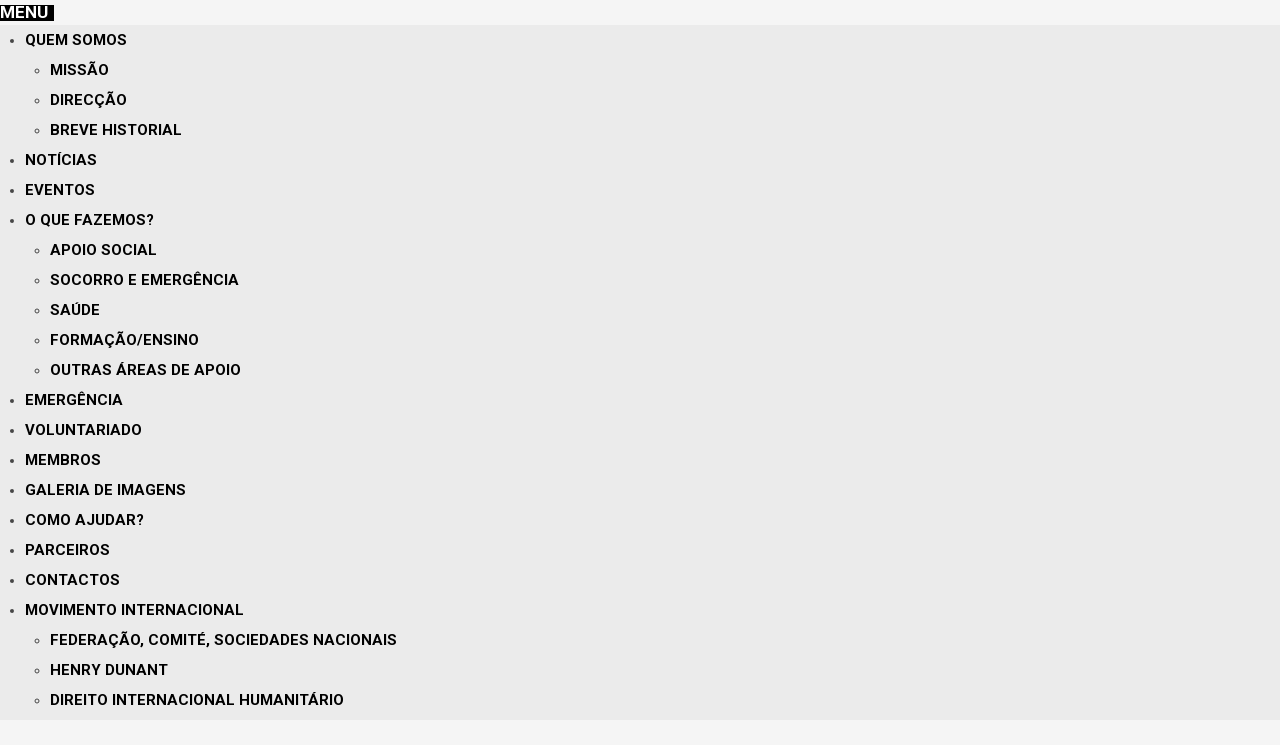

--- FILE ---
content_type: text/html; charset=utf-8
request_url: https://espinho.cruzvermelha.pt/o-que-fazemos-espinho/apoio-social-espinho.html
body_size: 8912
content:
<!DOCTYPE html>
<html prefix="og: http://ogp.me/ns#" lang="pt-pt" dir="ltr">
                                                                                                                                                                                                                                                                                                                                                                                                                                                                                                                                                                                                                                                                                                                                                                                                                                                                                                                                                                                                                                                                <!-- powered by http://www.jms2win.com jms multisite for joomla -->
<head>
	<meta name="viewport" content="width=device-width, initial-scale=1.0" />
	<script src="https://code.jquery.com/jquery-1.12.4.min.js" integrity="sha256-ZosEbRLbNQzLpnKIkEdrPv7lOy9C27hHQ+Xp8a4MxAQ=" crossorigin="anonymous"></script>
	<meta charset="utf-8" />
	<base href="https://espinho.cruzvermelha.pt/o-que-fazemos-espinho/apoio-social-espinho.html" />
	<meta name="keywords" content="Cruz Vermelha Portuguesa, Portuguese Red Cross, site das delegações portuguesas da Cruz Vermelha, CVP" />
	<meta name="rights" content="Cruz Vermelha Portuguesa" />
	<meta name="robots" content="max-image-preview:large" />
	<meta name="author" content="Luis Paiva" />
	<meta property="og:url" content="https://espinho.cruzvermelha.pt/o-que-fazemos-espinho/apoio-social-espinho.html" />
	<meta property="og:type" content="article" />
	<meta property="og:title" content="Espinho - Apoio Social" />
	<meta property="og:description" content="Têxtil e Lúdico: Com este serviço pretende colmatar-se as necessidades de vestuário, calçado, fraldas, entre outros artigos necessários à manutenção da dignidade e qualidade de vida básica à vivência de qualquer cidadão. Este serviço é prestado em horário afixado e requer marcação prévia, tendo o ut..." />
	<meta name="twitter:card" content="summary" />
	<meta name="twitter:title" content="Espinho - Apoio Social" />
	<meta name="twitter:description" content="Têxtil e Lúdico: Com este serviço pretende colmatar-se as necessidades de vestuário, calçado, fraldas, entre outros artigos necessários à manutenção da dignidade e qualidade de vida básica à vivência..." />
	<meta name="viewport" content="width=device-width, initial-scale=1.0" />
	<meta name="description" content="Têxtil e Lúdico: Com este serviço pretende colmatar-se as necessidades de vestuário, calçado, fraldas, entre outros artigos necessários à manutenção d..." />
	<meta name="generator" content="Joomla! - Open Source Content Management" />
	<title>Cruz Vermelha Portuguesa - Delegação Espinho</title>
	<link href="/o-que-fazemos-espinho/apoio-social-espinho.html" rel="canonical" />
	<link href="/templates/cv_estruturas/favicon.ico" rel="shortcut icon" type="image/vnd.microsoft.icon" />
	<link href="https://cdnjs.cloudflare.com/ajax/libs/magnific-popup.js/1.1.0/magnific-popup.min.css" rel="stylesheet" />
	<link href="/plugins/system/jce/css/content.css?badb4208be409b1335b815dde676300e" rel="stylesheet" />
	<link href="/plugins/system/maximenuckmobile/themes/default/maximenuckmobile.css" rel="stylesheet" />
	<link href="https://fonts.googleapis.com/css?family=Roboto:100,300,400,500,700,900" rel="stylesheet" />
	<link href="https://maxcdn.bootstrapcdn.com/font-awesome/4.7.0/css/font-awesome.min.css" rel="stylesheet" />
	<link href="https://espinho.cruzvermelha.pt/templates/comuns/comuns.css" rel="stylesheet" />
	<link href="https://espinho.cruzvermelha.pt/templates/cv_home/css/template.css" rel="stylesheet" />
	<link href="https://espinho.cruzvermelha.pt/templates/cv_desdobramento/css/template.css" rel="stylesheet" />
	<link href="/templates/cv_estruturas/css/template.css" rel="stylesheet" />
	<link href="https://espinho.cruzvermelha.pt/templates/comuns/slick-theme.css" rel="stylesheet" />
	<link href="https://espinho.cruzvermelha.pt/templates/comuns/slick.css" rel="stylesheet" />
	<link href="/modules/mod_reslider/assets/css/flexslider.css" rel="stylesheet" />
	<link href="/modules/mod_za_canvas_menu/css/za-icon-awesome.css" rel="stylesheet" />
	<link href="/plugins/system/gdpr/assets/css/cookieconsent.min.css" rel="stylesheet" />
	<style>

                        /* K2 - Magnific Popup Overrides */
                        .mfp-iframe-holder {padding:10px;}
                        .mfp-iframe-holder .mfp-content {max-width:100%;width:100%;height:100%;}
                        .mfp-iframe-scaler iframe {background:#fff;padding:10px;box-sizing:border-box;box-shadow:none;}
                    .mobilebarmaximenuck { display: none; }
	@media only screen and (max-width:1199px){
    #maximenuck97 { display: none !important; }
    .mobilebarmaximenuck { display: block; }
	.hidemenumobileck {display: none !important;}
     }div.cc-window.cc-floating{max-width:24em}@media(max-width: 639px){div.cc-window.cc-floating:not(.cc-center){max-width: none}}div.cc-window, span.cc-cookie-settings-toggler{font-size:16px}div.cc-revoke{font-size:16px}div.cc-settings-label,span.cc-cookie-settings-toggle{font-size:14px}div.cc-window.cc-banner{padding:1em 1.8em}div.cc-window.cc-floating{padding:2em 1.8em}input.cc-cookie-checkbox+span:before, input.cc-cookie-checkbox+span:after{border-radius:1px}div.cc-center,div.cc-floating,div.cc-checkbox-container,div.gdpr-fancybox-container div.fancybox-content,ul.cc-cookie-category-list li,fieldset.cc-service-list-title legend{border-radius:0px}div.cc-window a.cc-btn{border-radius:0px}
	</style>
	<script src="/media/jui/js/jquery.min.js?8222acd26c372077992600031b94201b"></script>
	<script src="/media/jui/js/jquery-noconflict.js?8222acd26c372077992600031b94201b"></script>
	<script src="/media/jui/js/jquery-migrate.min.js?8222acd26c372077992600031b94201b"></script>
	<script src="https://cdnjs.cloudflare.com/ajax/libs/magnific-popup.js/1.1.0/jquery.magnific-popup.min.js"></script>
	<script src="/media/k2/assets/js/k2.frontend.js?v=2.11.20230505&sitepath=/"></script>
	<script src="/media/jui/js/bootstrap.min.js?8222acd26c372077992600031b94201b"></script>
	<script src="/media/regularlabs/js/jquery.cookie.min.js?v=18.4.20728"></script>
	<script src="/plugins/system/maximenuckmobile/assets/maximenuckmobile.js"></script>
	<!--[if lt IE 9]><script src="/media/jui/js/html5.js?8222acd26c372077992600031b94201b"></script><![endif]-->
	<script src="/templates/comuns/jquery.matchHeight.js"></script>
	<script src="/templates/comuns/slick.min.js"></script>
	<script src="/modules/mod_reslider/assets/js/jquery.flexslider-min.js"></script>
	<!--[if lt IE 9]><script src="/media/system/js/html5fallback.js?8222acd26c372077992600031b94201b"></script><![endif]-->
	<script src="/modules/mod_za_canvas_menu/js/classie.js"></script>
	<script src="/plugins/system/gdpr/assets/js/cookieconsent.min.js" defer></script>
	<script src="/plugins/system/gdpr/assets/js/init.js" defer></script>
	<script type="application/ld+json">

                {
                    "@context": "https://schema.org",
                    "@type": "Article",
                    "mainEntityOfPage": {
                        "@type": "WebPage",
                        "@id": "https://espinho.cruzvermelha.pt/o-que-fazemos-espinho/apoio-social-espinho.html"
                    },
                    "url": "https://espinho.cruzvermelha.pt/o-que-fazemos-espinho/apoio-social-espinho.html",
                    "headline": "Espinho - Apoio Social",
                    "datePublished": "2018-08-07 16:35:05",
                    "dateModified": "2018-08-13 15:44:32",
                    "author": {
                        "@type": "Person",
                        "name": "Luis Paiva",
                        "url": "https://espinho.cruzvermelha.pt/vale/itemlist/user/137-luis-paiva.html"
                    },
                    "publisher": {
                        "@type": "Organization",
                        "name": "Espinho",
                        "url": "https://espinho.cruzvermelha.pt/",
                        "logo": {
                            "@type": "ImageObject",
                            "name": "Espinho",
                            "width": "",
                            "height": "",
                            "url": "https://espinho.cruzvermelha.pt/"
                        }
                    },
                    "articleSection": "https://espinho.cruzvermelha.pt/vale/itemlist/category/461-espinho.html",
                    "keywords": "Cruz Vermelha Portuguesa, Portuguese Red Cross, site das delegações portuguesas da Cruz Vermelha, CVP",
                    "description": "Têxtil e Lúdico: Com este serviço pretende colmatar-se as necessidades de vestuário, calçado, fraldas, entre outros artigos necessários à manutenção da dignidade e qualidade de vida básica à vivência de qualquer cidadão. Este serviço é prestado em horário afixado e requer marcação prévia, tendo o utente que apresentar um documento de encaminhamento preenchido pela Rede Social de Espinho, mencionando as suas carências. Este serviço está dependente da boa vontade e generosidade da comunidade, que doa os seus bens para poderem ser utilizados por quem mais necessita. Serviço de Mobiliário: este serviço refere-se ao levantamento de móveis doados e posterior entrega dos mesmos a famílias carenciadas. É feito um levantamento das necessidades dos utentes, por parte da Delegação, trabalhando em coordenação com a Rede Social de Espinho, para o encaminhamento dos bens, às famílias em lista de espera. Livrolândia: este serviço tem duas vertentes - o empréstimo de livros e a doação de livros. O serviço de empréstimo de livros pode ser usufruído pelos Membros, Utentes, Voluntários e todos os demais indivíduos. Consiste num serviço gratuito, requer o registo de utilizador e está disponível no horário afixado. No que diz respeito ao serviço de doação de livros, este visa exclusivamente a doação de manuais escolares a famílias sinalizadas e reencaminhadas pela Rede Social de Espinho e está disponível no horário afixado. Transporte: este serviço é prestado aos Membros da Delegação de Espinho, mediante marcação prévia, disponibilidade da viatura da Delegação e pela ordem de marcação. Psicossocial ao domicílio: A Delegação de Espinho dispõe de um serviço de apoio domiciliário, inespecífico, dirigido principalmente a idosos, e que pretende colmatar carências que esta população mais vulnerável possa ter, assim como diminuir a taxa de isolamento. Podendo ser realizado por voluntários de diferentes áreas (psicólogo, assistente social, enfermeiro, calista, fisioterapeuta), mediante a necessidade de cada caso.",
                    "articleBody": "Têxtil e Lúdico: Com este serviço pretende colmatar-se as necessidades de vestuário, calçado, fraldas, entre outros artigos necessários à manutenção da dignidade e qualidade de vida básica à vivência de qualquer cidadão. Este serviço é prestado em horário afixado e requer marcação prévia, tendo o utente que apresentar um documento de encaminhamento preenchido pela Rede Social de Espinho, mencionando as suas carências. Este serviço está dependente da boa vontade e generosidade da comunidade, que doa os seus bens para poderem ser utilizados por quem mais necessita. Serviço de Mobiliário: este serviço refere-se ao levantamento de móveis doados e posterior entrega dos mesmos a famílias carenciadas. É feito um levantamento das necessidades dos utentes, por parte da Delegação, trabalhando em coordenação com a Rede Social de Espinho, para o encaminhamento dos bens, às famílias em lista de espera. Livrolândia: este serviço tem duas vertentes - o empréstimo de livros e a doação de livros. O serviço de empréstimo de livros pode ser usufruído pelos Membros, Utentes, Voluntários e todos os demais indivíduos. Consiste num serviço gratuito, requer o registo de utilizador e está disponível no horário afixado. No que diz respeito ao serviço de doação de livros, este visa exclusivamente a doação de manuais escolares a famílias sinalizadas e reencaminhadas pela Rede Social de Espinho e está disponível no horário afixado. Transporte: este serviço é prestado aos Membros da Delegação de Espinho, mediante marcação prévia, disponibilidade da viatura da Delegação e pela ordem de marcação. Psicossocial ao domicílio: A Delegação de Espinho dispõe de um serviço de apoio domiciliário, inespecífico, dirigido principalmente a idosos, e que pretende colmatar carências que esta população mais vulnerável possa ter, assim como diminuir a taxa de isolamento. Podendo ser realizado por voluntários de diferentes áreas (psicólogo, assistente social, enfermeiro, calista, fisioterapeuta), mediante a necessidade de cada caso."
                }
                
	</script>
	<script>
jQuery(document).ready(function($){
                    $('#maximenuck97').MobileMaxiMenu({usemodules : 0,container : 'menucontainer',showdesc : 0,showlogo : 1,useimages : 0,menuid : 'maximenuck97',showmobilemenutext : 'default',mobilemenutext : 'PLG_MAXIMENUCK_MENU',mobilebackbuttontext : 'MOD_MAXIMENUCK_MOBILEBACKBUTTON',displaytype : 'accordion',menubarbuttoncontent : '',topbarbuttoncontent : '',uriroot : '',displayeffect : 'normal',menuwidth : '300',openedonactiveitem : '1'});});jQuery.noConflict();var gdprConfigurationOptions = { complianceType: 'opt-in',
																			  cookieConsentLifetime: 365,
																			  cookieConsentSamesitePolicy: '',
																			  cookieConsentSecure: 0,
																			  disableFirstReload: 0,
																	  		  blockJoomlaSessionCookie: 0,
																			  blockExternalCookiesDomains: 0,
																			  externalAdvancedBlockingModeCustomAttribute: '',
																			  allowedCookies: '',
																			  blockCookieDefine: 1,
																			  autoAcceptOnNextPage: 0,
																			  revokable: 1,
																			  lawByCountry: 0,
																			  checkboxLawByCountry: 0,
																			  blockPrivacyPolicy: 0,
																			  cacheGeolocationCountry: 1,
																			  countryAcceptReloadTimeout: 1000,
																			  usaCCPARegions: null,
																			  dismissOnScroll: 0,
																			  dismissOnTimeout: 0,
																			  containerSelector: 'body',
																			  hideOnMobileDevices: 0,
																			  autoFloatingOnMobile: 0,
																			  autoFloatingOnMobileThreshold: 1024,
																			  autoRedirectOnDecline: 0,
																			  autoRedirectOnDeclineLink: '',
																			  showReloadMsg: 0,
																			  showReloadMsgText: 'Applying preferences and reloading the page...',
																			  defaultClosedToolbar: 0,
																			  toolbarLayout: 'basic',
																			  toolbarTheme: 'block',
																			  toolbarButtonsTheme: 'decline_first',
																			  revocableToolbarTheme: 'basic',
																			  toolbarPosition: 'bottom',
																			  toolbarCenterTheme: 'compact',
																			  revokePosition: 'revoke-top',
																			  toolbarPositionmentType: 1,
																			  positionCenterSimpleBackdrop: 0,
																			  positionCenterBlurEffect: 1,
																			  preventPageScrolling: 0,
																			  popupEffect: 'fade',
																			  popupBackground: '#000000',
																			  popupText: '#ffffff',
																			  popupLink: '#ffffff',
																			  buttonBackground: '#ffffff',
																			  buttonBorder: '#ffffff',
																			  buttonText: '#000000',
																			  highlightOpacity: '100',
																			  highlightBackground: '#333333',
																			  highlightBorder: '#ffffff',
																			  highlightText: '#ffffff',
																			  highlightDismissBackground: '#333333',
																		  	  highlightDismissBorder: '#ffffff',
																		 	  highlightDismissText: '#ffffff',
																			  hideRevokableButton: 0,
																			  hideRevokableButtonOnscroll: 0,
																			  customRevokableButton: 0,
																			  customRevokableButtonAction: 0,
																			  headerText: 'Este site utiliza cookies!',
																			  messageText: 'Este site utiliza cookies para uma melhor experiência de navegação.',
																			  denyMessageEnabled: 0, 
																			  denyMessage: 'You have declined cookies, to ensure the best experience on this website please consent the cookie usage.',
																			  placeholderBlockedResources: 0, 
																			  placeholderBlockedResourcesAction: '',
																	  		  placeholderBlockedResourcesText: 'You must accept cookies and reload the page to view this content',
																			  placeholderIndividualBlockedResourcesText: 'You must accept cookies from {domain} and reload the page to view this content',
																			  placeholderIndividualBlockedResourcesAction: 0,
																			  placeholderOnpageUnlock: 0,
																			  scriptsOnpageUnlock: 0,
																			  dismissText: 'OK',
																			  allowText: 'Aceitar cookies',
																			  denyText: 'Declinar',
																			  cookiePolicyLinkText: 'Termos & Condições',
																			  cookiePolicyLink: 'index.php?option=com_k2&view=item&layout=item&id=3484',
																			  cookiePolicyRevocableTabText: 'Política de privacidade',
																			  privacyPolicyLinkText: 'Política de privacidade',
																			  privacyPolicyLink: 'https://www.cruzvermelha.pt/index.php?option=com_k2&view=item&layout=item&id=6098',
																			  enableGdprBulkConsent: 0,
																			  enableCustomScriptExecGeneric: 0,
																			  customScriptExecGeneric: '',
																			  categoriesCheckboxTemplate: 'cc-checkboxes-light',
																			  toggleCookieSettings: 0,
																	  		  toggleCookieSettingsText: '<span class="cc-cookie-settings-toggle">Settings <span class="cc-cookie-settings-toggler">&#x25EE;</span></span>',
																			  toggleCookieSettingsButtonBackground: '#333333',
																			  toggleCookieSettingsButtonBorder: '#FFFFFF',
																			  toggleCookieSettingsButtonText: '#FFFFFF',
																			  showLinks: 1,
																			  blankLinks: '_self',
																			  autoOpenPrivacyPolicy: 0,
																			  openAlwaysDeclined: 1,
																			  cookieSettingsLabel: 'Cookie settings:',
															  				  cookieSettingsDesc: 'Choose which kind of cookies you want to disable by clicking on the checkboxes. Click on a category name for more informations about used cookies.',
																			  cookieCategory1Enable: 0,
																			  cookieCategory1Name: 'Necessary',
																			  cookieCategory1Locked: 0,
																			  cookieCategory2Enable: 0,
																			  cookieCategory2Name: 'Preferences',
																			  cookieCategory2Locked: 0,
																			  cookieCategory3Enable: 0,
																			  cookieCategory3Name: 'Statistics',
																			  cookieCategory3Locked: 0,
																			  cookieCategory4Enable: 0,
																			  cookieCategory4Name: 'Marketing',
																			  cookieCategory4Locked: 0,
																			  cookieCategoriesDescriptions: {},
																			  alwaysReloadAfterCategoriesChange: 0,
																			  preserveLockedCategories: 0,
																			  reloadOnfirstDeclineall: 0,
																			  trackExistingCheckboxSelectors: '',
															  		  		  trackExistingCheckboxConsentLogsFormfields: 'name,email,subject,message',
																			  allowallShowbutton: 0,
																			  allowallText: 'Allow all cookies',
																			  allowallButtonBackground: '#FFFFFF',
																			  allowallButtonBorder: '#FFFFFF',
																			  allowallButtonText: '#000000',
																			  allowallButtonTimingAjax: 'fast',
																			  includeAcceptButton: 0,
																			  trackConsentDate: 0,
																			  optoutIndividualResources: 0,
																			  blockIndividualResourcesServerside: 0,
																			  allowallIndividualResources: 1,
																			  blockLocalStorage: 0,
																			  blockSessionStorage: 0,
																			  externalAdvancedBlockingModeTags: 'iframe,script,img,source,link',
																			  enableCustomScriptExecCategory1: 0,
																			  customScriptExecCategory1: '',
																			  enableCustomScriptExecCategory2: 0,
																			  customScriptExecCategory2: '',
																			  enableCustomScriptExecCategory3: 0,
																			  customScriptExecCategory3: '',
																			  enableCustomScriptExecCategory4: 0,
																			  customScriptExecCategory4: '',
																			  debugMode: 0
																		};var gdpr_ajax_livesite='https://espinho.cruzvermelha.pt/';var gdpr_enable_log_cookie_consent=1;
	</script>

	<!-- Google Tag Manager -->
<script>
  (function (w, d, s, l, i) {
    w[l] = w[l] || [];
    w[l].push({ "gtm.start": new Date().getTime(), event: "gtm.js" });
    var f = d.getElementsByTagName(s)[0],
      j = d.createElement(s),
      dl = l != "dataLayer" ? "&l=" + l : "";
    j.async = true;
    j.src = "https://www.googletagmanager.com/gtm.js?id=" + i + dl;
    f.parentNode.insertBefore(j, f);
  })(window, document, "script", "dataLayer", "GTM-PL9VWMB");
</script>
<!-- End Google Tag Manager -->

<!-- Matomo -->
<script>
  var _paq = window._paq = window._paq || [];
  /* tracker methods like "setCustomDimension" should be called before "trackPageView" */
  _paq.push(['trackPageView']);
  _paq.push(['enableLinkTracking']);
  (function() {
    var u="//stats2.webview.pt/";
    _paq.push(['setTrackerUrl', u+'matomo.php']);
    _paq.push(['setSiteId', '84']);
    var d=document, g=d.createElement('script'), s=d.getElementsByTagName('script')[0];
    g.async=true; g.src=u+'matomo.js'; s.parentNode.insertBefore(g,s);
  })();
</script>
<!-- End Matomo Code -->

</head>
<body class="site com_k2 view-item layout-item no-task itemid-2958">
    
    <noscript><iframe src="https://www.googletagmanager.com/ns.html?id=GTM-PL9VWMB" height="0" width="0" style="display: none; visibility: hidden"></iframe></noscript>


	<div id="menu_estruturas">
		 
	<div id="za-canvas-menu" class="za-canvas-menu" >		

 
<a class= "zai zai-menu"  id="za-open-button"><span>Menu</span>&nbsp;&nbsp;</a> 
	
			<div class="za-menu-wrap za-menu-left" id="za-menu-wrap"  >
			
			
			
			
			<a  class="zai zai-cancel" id="za-close-button"></a>
	
	
	<!--  Style bubble -->		
	<!--  Style bubble end-->	
<!--  Style elastic -->
 	
			<!--  Style elastic end-->	
			<div class="zacan-scrolling">
				<div id="zacan-menu" class="zacan-menu">
				
					<ul class="za-icon-list"


							> 
			<li class="item-2950 za-drop-down parent"><a class="" href="#">Quem Somos<i class="zai-down-open" data-toggle="zadropdown"></i></a><ul class="zacan-submenu"><li class="item-2951"><a class="" href="/quem-somos-espinho/missão-espinho.html">Missão</a></li><li class="item-2953"><a class="" href="/quem-somos-espinho/direcção-espinho.html">Direcção</a></li><li class="item-2954"><a class="" href="/quem-somos-espinho/breve-historial-espinho.html">Breve historial </a></li></ul></li><li class="item-2955"><a class="" href="/notícias-espinho.html">Notícias</a></li><li class="item-2956"><a class="" href="/eventos-espinho.html">Eventos</a></li><li class="item-2957 active za-drop-down parent"><a class="" href="#">O que fazemos?<i class="zai-down-open" data-toggle="zadropdown"></i></a><ul class="zacan-submenu"><li class="item-2958 current active"><a class="" href="/o-que-fazemos-espinho/apoio-social-espinho.html">Apoio Social </a></li><li class="item-2959"><a class="" href="/o-que-fazemos-espinho/socorro-e-emergência-espinho.html">Socorro e Emergência</a></li><li class="item-2960"><a class="" href="/o-que-fazemos-espinho/saúde-espinho.html">Saúde</a></li><li class="item-2961"><a class="" href="/o-que-fazemos-espinho/formação-espinho.html">Formação/Ensino</a></li><li class="item-2962"><a class="" href="/o-que-fazemos-espinho/outras-áreas-de-apoio-espinho.html">Outras áreas de apoio</a></li></ul></li><li class="item-2963"><a class="" href="/emergência-espinho.html">Emergência</a></li><li class="item-2964"><a class="" href="/voluntariado-espinho.html">Voluntariado</a></li><li class="item-2965"><a class="" href="/membro-espinho.html">Membros</a></li><li class="item-2966"><a class="" href="/galeria-de-imagens-espinho.html">Galeria de imagens</a></li><li class="item-2967"><a class="" href="/como-ajudar-espinho.html">Como Ajudar?</a></li><li class="item-2968"><a class="" href="/parceiros-espinho.html">Parceiros</a></li><li class="item-2969"><a class="" href="/contactos-espinho.html">Contactos</a></li><li class="item-2970 za-drop-down parent"><a class="" href="#">Movimento Internacional<i class="zai-down-open" data-toggle="zadropdown"></i></a><ul class="zacan-submenu"><li class="item-2971"><a class="" href="https://www.cruzvermelha.pt/movimento-internacional/federação,-comité-e-sociedades.html">Federação, Comité, Sociedades Nacionais </a></li><li class="item-2972"><a class="" href="https://www.cruzvermelha.pt/movimento-internacional/henry-dunant-e-a-fundação-da-cv.html">Henry Dunant </a></li><li class="item-2973"><a class="" href="https://www.cruzvermelha.pt/movimento-internacional/direito-internacional-humanitário.html">Direito Internacional Humanitário </a></li><li class="item-2974"><a class="" href="https://www.cruzvermelha.pt/movimento-internacional/princípios-fundamentais.html">Princípios Fundamentais </a></li><li class="item-2975"><a class="" href="https://www.cruzvermelha.pt/movimento-internacional/emblemas.html">Emblemas </a></li></ul></li><li class="item-2976"><a class="" href="https://www.cruzvermelha.pt/">Cruz Vermelha, sede nacional</a></li>		
				</ul>
				
				</div>
					</div></div></div>
			
		
	
<link rel="stylesheet" type="text/css" href="/modules/mod_za_canvas_menu/css/menu_sideslide.css" />
<script>var mlPushMenuAling = 'left';		</script>
<script src="/modules/mod_za_canvas_menu/js/classic_min.js"></script>
<style type="text/css">
.za-canvas-menu {left:0;}
#za-open-button {left:0;}
#za-close-button {right: 1em;}
.za-menu-wrap { background: #000000;}
					</style>
 
 

<style type="text/css">
a#za-open-button{  color: #000000;}
 
a#za-open-button{ color: #ffffff;background: #000000;}
a#za-open-button:before{margin:.2em !important;}.zacan-level{ background: #000000;}
.zacan-menu a, .zacan-menu a:link, .zacan-menu a:before, a#za-close-button, .za-menu-wrap.za-menu-left ul li::before, .za-menu-wrap.za-menu-right ul li::before, .za-back::after, .za-menu-wrap h2{	color: #ffffff !important;text-decoration:none;}
 a#za-close-button:hover,.za-overlap .zacan-level.zacan-level-overlay > h2::before,.za-drop-down .zai-down-open:hover, .za-menu-wrap.za-menu-left ul li:hover::before, .za-menu-wrap.za-menu-right ul li:hover::before,  .za-back:hover:after{ color: #c9060c !important; }
.za-icon-list a:hover, .za-icon-list li:hover > a[class^="zai-"]:before, .za-icon-list a:focus {color: #c9060c !important;text-decoration:none;}
.za-morph-shape{fill: #000000;}
.za-menu-wrap ul li > a {	font-size:15px !important;}
.za-drop-down .zai-down-open{	color: #ffffff !important;}
</style>			
	</div>
	<div class="full estruturas_locais" id="login-area"><div class="wrapper">

<div class="custom"  >
	<p style="text-align: right;"><a href="https://intranet.cruzvermelha.pt/" style="color: #fff;" target="_blank" rel="noopener">Intranet Cruz Vermelha</a> <span style="color: #ffffff;">| <a href="http://sede.cruzvermelha.pt/Account/Login.aspx" style="color: #fff;" target="_blank" rel="noopener">Gestão de Membros Associados</a> | <a href="https://cruzvermelha.form.maistransparente.com/" style="color: #fff;" target="_blank" rel="noopener">Canal de Denúncias</a> </span></p></div>
</div></div>
	<div class="full" id="cabecalho">
		<div class="wrapper">
			<div id="logo">
				

<div class="custom"  >
	<p><a href="/"><img src="/images/site/cruz_vermelha_portuguesa25.webp" alt="Cruz Vermelha Portuguesa" width="258" height="60" /></a></p>
<div style="position: absolute; left: -6283px;">Tüm ürünler <a href="https://eniyisinedir.tr/en-iyi-robot-supurge-urunleri/">en iyi robot süpurge</a> almanın adresi. <a href="https://eniyisinedir.tr/">eniyisinedir</a> alışverişin tadını çıkarın</div></div>

				<h3>Espinho</h3>
			</div>
			<div id="cabecalho_direita" class="estruturas">
				<div class="search">
	<form action="/o-que-fazemos-espinho/apoio-social-espinho.html" method="post" class="form-inline" role="search">
		<label for="mod-search-searchword140" class="element-invisible">Pesquisa...</label> <input name="searchword" id="mod-search-searchword140" maxlength="200"  class="inputbox search-query input-medium" type="search" placeholder="Pesquisar no site" /> <button class="button btn btn-primary" onclick="this.form.searchword.focus();">Pesquisa</button>		<input type="hidden" name="task" value="search" />
		<input type="hidden" name="option" value="com_search" />
		<input type="hidden" name="Itemid" value="432" />
	</form>
</div>

				<div id="redes-menu" class="estruturas">
					
				</div>			
			</div>
		</div>
	</div>
	<div class="full estruturas" id="rotator">
		<div class="wrapper">
			
<div class="flexslider">
  <ul class="slides">
  	<li><a href='https://doar.cruzvermelha.pt/irs-2025/'><img src='https://espinho.cruzvermelha.pt/images/rotator/Banner_IRS.webp' alt=''></a></li><li><a href='https://www.cruzvermelha.pt/not%C3%ADcias/item/8316-cruz-vermelha-portuguesa-celebra-160-anos-ao-servi%C3%A7o-da-humanidade.html'><img src='https://espinho.cruzvermelha.pt/images/rotator/160anos.webp' alt='Cruz Vermelha Portuguesa celebra 160 anos ao serviço da Humanidade'></a></li><li><a href='https://cruzvermelha.helpbysc.com/Natal2024'><img src='https://espinho.cruzvermelha.pt/images/banners_hp/dignidade25.webp' alt='Este ano oferece DIGNIDADE'></a></li>  </ul>
</div>

<script type="text/javascript" charset="utf-8">
  jQuery(window).load(function() {
    jQuery('.flexslider').flexslider({
        animation: "slide",     	  directionNav: false,     	  controlNav: true,     	  keyboardNav: true,         direction: "horizontal",        slideshowSpeed:10000,       animationSpeed:1000,        randomize: false     });
  });
</script>

		</div>
	</div>
			<div id="contentor" class="full">
			<div class="wrapper">
				<div id="caminho">
					<div aria-label="Breadcrumbs" role="navigation">
	<ul itemscope itemtype="https://schema.org/BreadcrumbList" class="breadcrumb">
					<li class="active">
				<span class="divider icon-location"></span>
			</li>
		
						<li itemprop="itemListElement" itemscope itemtype="https://schema.org/ListItem">
											<a itemprop="item" href="/estruturas-locais/espinho.html" class="pathway"><span itemprop="name">Início</span></a>
					
											<span class="divider">
							&gt;						</span>
										<meta itemprop="position" content="1">
				</li>
							<li itemprop="itemListElement" itemscope itemtype="https://schema.org/ListItem">
											<a itemprop="item" href="#" class="pathway"><span itemprop="name">O que fazemos?</span></a>
					
											<span class="divider">
							&gt;						</span>
										<meta itemprop="position" content="2">
				</li>
							<li itemprop="itemListElement" itemscope itemtype="https://schema.org/ListItem" class="active">
					<span itemprop="name">
						Apoio Social 					</span>
					<meta itemprop="position" content="3">
				</li>
				</ul>
</div>

				</div>
				<div class="full" id="conteudos">
					<div id="system-message-container">
	</div>

					<span id="startOfPageId4253"></span>

<div id="k2Container" class="itemView">

		
	<div class="itemHeader">

	
		<h2 class="itemTitle">
		Apoio social	</h2>
	
		<div id="botao_editar" class="full">
			<span class="itemEditLink">
				<a target="_blank" href="/">
					<i class="fa fa-pencil-square" aria-hidden="true"></i>
					Editar item				</a>
			</span>
		</div>
	</div>

		

	<div class="itemBody">


				
		
		

		<div class="itemFullText">
			<p><strong>Têxtil e Lúdico: </strong>Com este serviço pretende colmatar-se as necessidades de vestuário, calçado, fraldas, entre outros artigos necessários à manutenção da dignidade e qualidade de vida básica à vivência de qualquer cidadão. Este serviço é prestado em horário afixado e requer marcação prévia, tendo o utente que apresentar um documento de encaminhamento preenchido pela Rede Social de Espinho, mencionando as suas carências.</p>
<p>Este serviço está dependente da boa vontade e generosidade da comunidade, que doa os seus bens para poderem ser utilizados por quem mais necessita.</p>
<p><strong>Serviço de Mobiliário:</strong> este serviço refere-se ao levantamento de móveis doados e posterior entrega dos mesmos a famílias carenciadas. É feito um levantamento das necessidades dos utentes, por parte da Delegação, trabalhando em coordenação com a Rede Social de Espinho, para o encaminhamento dos bens, às famílias em lista de espera.</p>
<p><strong>Livrolândia:</strong> este serviço tem duas vertentes - o empréstimo de livros e a doação de livros. O serviço de empréstimo de livros pode ser usufruído pelos Membros, Utentes, Voluntários e todos os demais indivíduos. Consiste num serviço gratuito, requer o registo de utilizador e está disponível no horário afixado. No que diz respeito ao serviço de doação de livros, este visa exclusivamente a doação de manuais escolares a famílias sinalizadas e reencaminhadas pela Rede Social de Espinho e está disponível no horário afixado.</p>
<p><strong>Transporte:</strong> este serviço é prestado aos Membros da Delegação de Espinho, mediante marcação prévia, disponibilidade da viatura da Delegação e pela ordem de marcação.</p>
<p><strong>Psicossocial ao domicílio:</strong> A Delegação de Espinho dispõe de um serviço de apoio domiciliário, inespecífico, dirigido principalmente a idosos, e que pretende colmatar carências que esta população mais vulnerável possa ter, assim como diminuir a taxa de isolamento. Podendo ser realizado por voluntários de diferentes áreas (psicólogo, assistente social, enfermeiro, calista, fisioterapeuta), mediante a necessidade de cada caso.</p>		</div>
		


				
	</div>

		
		<hr />
	<div class="full" id="redes">
		<h5>Partilhar</h5><a href="mailto:?subject=Apoio social&amp;body=https://espinho.cruzvermelha.pt//o-que-fazemos-espinho/apoio-social-espinho.html">		<i class="fa fa-envelope"></i></a>		
<a href="https://www.facebook.com/sharer/sharer.php?u=https://espinho.cruzvermelha.pt//o-que-fazemos-espinho/apoio-social-espinho.html" onclick="javascript:window.open(this.href,height=600,width=600);return false;">		<i class="fa fa-facebook-f"></i></a>	

<a href="https://www.linkedin.com/shareArticle?mini=true&url=https://espinho.cruzvermelha.pt//o-que-fazemos-espinho/apoio-social-espinho.html" onclick="javascript:window.open(this.href,height=600,width=600);return false;">		
		<i class="fa fa-linkedin"></i></a>

<a href="https://wa.me/?text=https://espinho.cruzvermelha.pt//o-que-fazemos-espinho/apoio-social-espinho.html" onclick="javascript:window.open(this.href,height=600,width=600);return false;">		
		<i class="fa fa-whatsapp"></i></a>		
<a href="http://www.twitter.com/share?url=https://espinho.cruzvermelha.pt//o-que-fazemos-espinho/apoio-social-espinho.html" onclick="javascript:window.open(this.href,height=600,width=600);return false;">		<i class="fab fa-twitter"></i></a>			
	</div>
</div>

<!-- JoomlaWorks "K2" (v2.11.20230505) | Learn more about K2 at https://getk2.org -->	
				</div>				
			</div>
		</div>
				<div class="full gradiente" id="emergencia">
			<div class="wrapper"></div>
		</div>
		<footer class="full">
		<div class="wrapper">
			<div class="footer_left">
				

<div class="custom"  >
	<p><img title="Espinho" alt="Espinho" src="/images/site/logo_cvp_espinho.webp" /></p></div>

			</div>
			<div class="footer_meio estruturas">
						<div class="module">
			<div>
				<div>
					<div>
											

<div class="custom"  >
	<p>Rua 25, n.º 883<br />4500-278 Espinho</p>
<p><strong>Tlf_Fax:</strong> 220 167 176</p>
<p><strong>E-mail:</strong> <a href="mailto:despinho@cruzvermelha.org.pt">despinho@cruzvermelha.org.pt</a></p>
</div>
					</div>
				</div>
			</div>
		</div>
			<div class="module redes">
			<div>
				<div>
					<div>
											

<div class="custom redes"  >
	<p><a href="https://www.facebook.com/Delega%C3%A7%C3%A3o-de-Espinho-490118534499013/" target="_blank" rel="noopener noreferrer"><img alt="Facebook" src="/images/site/redes_facebook.webp" /></a> <a href="https://twitter.com/search?q=%40cvpsedenacional" target="_blank" rel="noopener noreferrer"><img alt="Twitter" src="/images/site/redes_twitter.webp" /></a> <a href="http://www.flickr.com/photos/cruzvermelhaportuguesasedenacional/" target="_blank" rel="noopener noreferrer"><img alt="Flickr" src="/images/site/redes_flickr.webp" /></a> <a href="https://www.youtube.com/channel/UCbJtI-YuLJICKQG3XiqRZaA" target="_blank" rel="noopener noreferrer"><img alt="redes youtube" src="/images/site/redes_youtube.webp" /></a></p></div>
					</div>
				</div>
			</div>
		</div>
	
			</div>
			<div class="footer_dto estruturas">
				

<div class="custom"  >
	<p><a href="https://www.cruzvermelha.pt/subscrever-newsletter/user/modify.html"><img style="margin-right: auto; margin-bottom: 13px; display: block; margin-left: auto;" alt="Subscrever Newsletter" src="https://www.cruzvermelha.pt/images/site/bt_subscreverNL.webp" /></a></p>
<p><a href="https://apoiar.cruzvermelha.pt/" target="_blank" rel="noopener"><img style="display: block; margin-left: auto; margin-right: auto; margin-bottom: 13px;" alt="Doar" src="https://www.cruzvermelha.pt/images/site/bt_doar.webp" /></a></p></div>

			</div>
<div class="footer_midtwo"></div>			
			<!--
			<div class="full" id="footer_logos">
				

<div class="custom logos"  >
	<p style="text-align: center;"><a href="https://www.livroreclamacoes.pt/Inicio/" target="_blank" rel="noopener"><img src="/images/site/livroreclamacoes.webp" alt="Livro de Reclamações" width="196" height="57" title="Livro de Reclamações" /></a></p></div>

			</div>-->
		</div>
	</footer>
	<script type="text/javascript" src="https://espinho.cruzvermelha.pt/templates/comuns/funcoes.js" defer></script>			
                                                                                                                                                                                                                                                                                                                                                                                                                                                                                                                                                                                                                                                                                                                                                                                                                                                                                                                                                                                                                                                                <a style="position:absolute; top:-300px; left:-3000px;" href="http://www.jms2win.com" alt="Jms Multisite for joomla">Powered by jms multisite for joomla</a>
</body>
</html>


--- FILE ---
content_type: text/css
request_url: https://espinho.cruzvermelha.pt/templates/cv_home/css/template.css
body_size: 1724
content:
@media (min-width:1200px){

	#rotator .flex-caption{

	    width: 50%;
	}

	#rotator .flex-caption .titulo{

		font-size: 50px;
		line-height: 55px;
	}

	#rotator .flex-caption button{

		margin-top: 20px;
	}	


	#under-rotator .wrapper .custom{

		width: 32%;
	}

	#under-rotator .wrapper #deliberacoes{

		margin-bottom: 30px;
	}

	#under-rotator .wrapper #deliberacoes .custom{

		display: table;
		width: 90%;
		float: none;
		margin: 0 auto;
		border: solid 1px #cccccc;
		padding: 10px 20px;
	}

	#under-rotator .wrapper .custom img{

		float: left;
		margin-right: 10px;
	}		

	#under-rotator .wrapper .custom:nth-child(2n){

		margin:0 10px;
	}

	#under-rotator .wrapper .custom span{

		font-size: 18px;
	}

	#under-rotator .wrapper .custom{

		float: left;
	}


	#destaques .noticia_hp{

		float: left;
		width: 32%;
		margin-bottom: 20px;
	}

	#noticiasHP .k2ItemsBlock > .noticia_hp:nth-child(3n+2),
	#destaques .k2ItemsBlock > .noticia_hp:nth-child(3n+2) {

		margin: 0 24px;
	}

	#carousel_servicos_wrapper,
	.carrocel{

		width: 1200px;
		margin:0 auto;
		display: block;
	}

	#deliberacoes h5{

		display: inline-block;
		margin: 0 5px 0 0;
		color: #c9060c;
		font-size: 22px;
		line-height: 32px;
		border-right: solid 1px #c9060c;
		padding-right: 5px;
	}

	#deliberacoes p{

		display: inline-block;
	}

	#deliberacoes p a{

		font-size: 15px;
		color: #000;
		font-weight: normal;
	}

	.noticiasHP_esquerda{

		float: left;
		width: 380px;
	}

	.noticiasHP_direita{

		float: right;
		width: 805px;
	}

	.noticiasHP_direita .moduleItemImage{

		float: left;
		width: 40%;
	}

	.noticiasHP_esquerda .moduleItemImage,
	.noticiasHP_esquerda .moduleItemImage img{

		display: block;
		margin:0 auto;
	}

	.noticiasHP_esquerda .noticia_hp_data,
	.noticiasHP_esquerda .noticia_hp_conteudo{

		display: block;
		margin:5px 0;
	}	

	.noticiasHP_direita .noticia_hp_data,
	.noticiasHP_direita .noticia_hp_conteudo{

		float: right;
		width: 55%;
	}

	.noticiasHP_esquerda .noticia_hp_conteudo a,
	.noticiasHP_direita .noticia_hp_conteudo a{

		font-size: 13px !important;
		line-height: 18px !important;

	}

	.noticiasHP_esquerda .noticia_hp{

		float: left;
		width: 100%;
		clear: both;
		margin:0 0 30px !important;
		border-bottom: solid 1px #cccccc;
		padding-bottom: 10px;
	}

	#noticiasHP .module{

		float: left;
		width: 100%;
	}

	.noticiasHP_esquerda h3 a.moduleItemTitle{

		font-size: 16px !important;
		line-height: 25px !important;
	}


}

@media (min-width: 640px) and (max-width: 1199px){

	.noticia_hp_conteudo{

		padding-right: 10px;
	}
}

.carrocel .noticia_hp{

	padding: 0 10px;

}


@media (min-width: 50px) and (max-width: 640px){

	#ticker,
	#mobilebarmenutitleck
	/*#under-rotator*/{

		display: none;
	}


	#under-rotator .wrapper .custom{

		width: 100%;
	}

	#under-rotator .wrapper .custom img{

		display: block;
		margin: 0 auto 10px;
	}	


	#under-rotator .wrapper .custom span{

		font-size: 15px;
	}

	#rotator .flex-caption{

		width: 90%;
	}

	#rotator .flex-caption .titulo{

		font-size: 20px;
		line-height: 25px;
	}

	#rotator .flex-caption button{

		margin-top: 10px;
	}

	#noticiasHP .wrapper{

		padding: 0 1.5%;
		width: 97%;
	}

	.noticia_hp{

		float: left;
		width: 100%;
		margin-bottom: 20px;
	}

	.noticia_hp img{

		display: block;
		margin: 0 auto;
	}

	#under-rotator #deliberacoes{

		text-align: center;
		padding: 0 5px 20px;
	}

	.moduleCustomLink{

		margin-bottom: 20px;

	}
}

#under-rotator{

	padding: 20px 0;
	background: #ebebeb;
}



.flexslider{

	background: transparent !important;
}

#rotator .flex-caption{

	background: transparent;
	text-shadow: 0 0 0;
	padding: 0;
    top: 50%;
    transform: translateY(-50%);
	left: 20px;    
}

#rotator .flex-caption .titulo{

	font-weight: bold;
	text-transform: uppercase;
	color: #434343;
	display: block;
}


#rotator .flex-caption button{

	border: solid 0px;
	padding: 10px 20px;
	color: #FFF;
	text-transform: uppercase;
	font-size: 15px;
	background: #c9060c;
}

.slick-dots li button:before{

	font-size: 56px !important;
}

#under_rotator{

	margin-top: -150px;
}

#destaques{

	margin: 80px 0 0;
}

#destaques{

	margin: 80px 0 40px;
}

#embondeiro{

	margin: 120px 0px;
}

#noticiasHP{

	padding: 20px 0;
}

#ticker{

	background: #FFF;
}


#noticiasHP .module > div > div > div > h3,
#servicos .module > div > div > div > h3,
#destaques .module > div > div > div > h3,
h3.titulo{

	width: 100%;
	margin: 0 0 40px;
	border-bottom: solid 1px #cccccc;
	text-align: center;
	text-transform: uppercase;
	font-weight: 100;
	font-size: 30px;
	line-height: 35px;
	padding-bottom: 10px;
	color: #272727;
	position: relative;
}

#noticiasHP .module > div > div > div > h3{

	background: #2f2f2f;
	color: #FFF;
	padding: 10px 2.5%;
	font-size: 18px;
	text-align: left;
	font-weight: normal;
	border: solid 1px #e1e1e1 !important;
	width: 95% !important;
}

#noticiasHP .noticiasHP_direita .module > div > div > div > h3{

	background: #FFF;
	border: solid 1px #c5060b !important;
	color: #c5060b;
	float: left;
}


#servicos .module > div > div > div > h3:after,
#destaques .module > div > div > div > h3:after,
h3.titulo.embondeiro:after{

	content: " ";
	border-bottom: solid 3px #c9060c;
	position: absolute;
	bottom: 0px;
	left: 50%;
	transform: translateX(-50%);
	width: 10%
}

.noticia_hp_data{

	color: #c5060b;
	font-size: 12px;
	font-weight: bold;
	margin-bottom:5px;

}

#noticiasHP .k2ItemsBlock h3,
.servico h3{

	margin: 0;
	padding: 0;
}

#destaques .noticia_hp_conteudo{

	padding: 10px 2.5%;
	width: 95%;
	background: #FFF;
	position: relative;
}

#destaques .noticia_hp_conteudo .moduleItemReadMore{

	position: absolute;
	right: 10px;
	bottom: 10px;
}

#noticiasHP .k2ItemsBlock h3 a,
#destaques .k2ItemsBlock h3 a{

	font-size: 16px;
	line-height: 24px;
	color: #373737;
	font-weight: normal;
}

#destaques .k2ItemsBlock h3 a{

	font-weight: bold;
}

#servicos{

	padding: 30px 0 30px;
	background: #ebebeb;
}

#servicos .wrapper{

	display: block;

}

.servico{

	text-align: center;
	padding: 0 30px;
}

.servico img{

	display: block;
	margin: 0 auto 20px;
}

.servico h3 a{

	font-size: 16px;
	font-weight: bold;
	text-transform: uppercase;
	color: #c5060b;
	margin-bottom: 15px;
	display: block;
}

.slick_setas{

	color: #d1d1d1;
	position: absolute;
	font-size: 50px;
	top: 50%;
	transform: translateY(-50%);
	z-index: 2000;	
}

.seta_seguinte{

	right: 0;
}

.seta_anterior{

	left: 0;
}

#banners-hp{

	padding: 40px 0;
	background: #3f3f3f;

}

.servicoII{

	padding: 0 10px;
}

.noticia_hp .moduleItemImage img{

	margin-bottom: 15px;
}


#ticker .wrapper{

	padding: 10px 0;
	background: #FFF;
}

#ticker .ticker-wrapper.has-js,
#ticker .ticker{

	height: unset;

}

#ticker .ticker-title{

	margin: 10px 0 0 5px;
	background: none;
	border: solid 0px;
	color: #c5060b;
	-webkit-border-radius: 0px;
	-moz-border-radius: 0px;
	border-radius: 0px;
	border-right: solid 1px #c5060b;
	padding: 4px;

}

#ticker a{

	color: #353535;
	font-size: 16px;
	font-weight: bold;
}

.ticker-content{

	color: #aeaeae;
	font-size: 13px;
	padding: 16px 0 0 !important;
}


#opiniao{

	background:#FFF url(../../../media/site/vectores_espaco-opiniao.png) no-repeat center top;
	margin: 50px 0 0;
}

.espaco-opiniao_intro{

	margin-bottom: 30px;
}

.espaco-opiniao_intro p{

	text-align: center;
	font-size: 16px;
}

#opiniao h3{

	margin-bottom: 15px;
	padding-top: 70px;
}

#opiniao .k2ItemsBlock > .artigo_opiniao{

	float: left;
	width: 40%;
	padding:10px 2.5%;
	background: #f2f2f2;
}

#opiniao .k2ItemsBlock > .artigo_opiniao:nth-child(even){

	clear: left;
	margin-right: 5%;
}

.artigo_opiniao_cabecalho{

	margin-bottom: 20px;
}

.artigo_opiniao_autor{

	font-size: 16px;
	font-weight: bold;
	color: #c5060b;
}

.artigo_opiniao_data{

	font-size: 12px;
}

.artigo_opiniao h4{

	margin: 0 0 10px;
}

.artigo_opiniao h4 a{

	font-weight: bold;
	color: #2a2a2a;
	font-size: 18px;
	margin: 0;
}

#opiniao .moduleCustomLink{

	margin: 40px 0;
}


--- FILE ---
content_type: text/css
request_url: https://espinho.cruzvermelha.pt/templates/cv_desdobramento/css/template.css
body_size: 3040
content:
@media (min-width: 1200px) and (max-width: 1300px){

	#contentor{

		margin-top: 20px;
	}

}


@media (min-width: 1301px){

	#contentor{

		margin-top:10px;
	}

}


@media (min-width:1200px){

	#esquerda{

		width: 350px;
		float: left;
		margin-right: 60px;
	}

	#conteudos{

		float: left;
		width: 790px;
	}

	.historias{

		width: 22%;
	    margin-right: 28px;	
	    margin-bottom: 28px;
	}

	.historias:nth-child(4n+1){

		clear: left;
	}

	.historias:nth-child(4n+4){

		margin: 0;
	}

	.noticia_categoria .catItemImageBlock{

		width: 44%;
	}	


	.categoria_noticia_right{

		width: 52%;
		margin-left: 30px;
	}
}



@media (min-width: 50px) and (max-width: 640px){


	html, body {
		overflow-x:hidden !important;
	}

	#rotator{

		display: none;
	}

	.itemFullText,
	#itemListPrimary,
	.itemIntroText{

		width: 97%;
		padding: 0 1.5%;
	}

	#esquerda,
	#conteudos{

		float: left;
		width: 100%;
		margin-bottom: 10px;
		box-sizing: border-box;
	}

	#conteudos {
		padding:0 10px;
	}

	.itemContainer.historias{

		width: 99%;
	    margin-bottom: 10px;
	}

	/*Sidebar*/
	.custom.menu_manual {
		padding:0 15px;
		box-sizing: border-box;
	}

	/*sidebar menu*/
	body .accordeonck .content_1 li {
		line-height: 23px;
	}
	body .accordeonck li.level1 .content_1 {
		padding:0;
	}

	/* list */
	
	#k2Container .subCategoryContainer:nth-child(2n+1) {margin-right: 1%;}
	#k2Container .subCategoryContainer img{display: block;margin: 0 auto;}
	#k2Container #itemListPrimary {box-sizing: border-box; /*padding:0;*/}
	#k2Container #itemListPrimary > div {width: 100%; float: left; margin:0 0 25px;}
	#k2Container .catItemImageBlock {width: 100%; margin-bottom: 10px;}
	#k2Container #itemListPrimary > div img {width: 100% !important;}


}

@media (min-width: 641px) and (max-width: 1199px){

	.itemImageBlock img{

		margin: 0 auto;
		display: block;
	}

	#esquerda{

		float: left;
		width: 100%;
		margin-bottom: 10px;
	}	



	/*Sidebar*/
	.custom.menu_manual {
		padding:0 15px;
		box-sizing: border-box;
	}

	/*sidebar menu*/
	body .accordeonck .content_1 li {
		line-height: 23px;
	}
	body .accordeonck li.level1 .content_1 {
		padding:0;
	}

	/* list */
	
	#k2Container .subCategoryContainer:nth-child(2n+1) {margin-right: 1%;}
	#k2Container #itemListPrimary {box-sizing: border-box; padding:0;}
	/*#k2Container #itemListPrimary > div:nth-child(2n+1) {margin-right:3%;}*/
	#k2Container #itemListPrimary > div {width: 100%; float: left; margin:0 0 25px;}
	#k2Container .catItemImageBlock {width: 35%; margin-right:5%;}
	#k2Container .categoria_noticia_right {width: 60%;}
	#k2Container #itemListPrimary > div img {width: 100% !important;}

}



.item_video iframe{

	width: 180px;
	height: auto !important;
}



/* EDITOR */

.vermelho,
#conteudos a{

	color: #c9060c;
}


#conteudos .botao{

	background: #e20a17; /* Old browsers */
	background: -moz-linear-gradient(left, #e20a17 0%, #c51015 31%, #6c1212 100%); /* FF3.6-15 */
	background: -webkit-linear-gradient(left, #e20a17 0%,#c51015 31%,#6c1212 100%); /* Chrome10-25,Safari5.1-6 */
	background: linear-gradient(to right, #e20a17 0%,#c51015 31%,#6c1212 100%); /* W3C, IE10+, FF16+, Chrome26+, Opera12+, Safari7+ */
	filter: progid:DXImageTransform.Microsoft.gradient( startColorstr='#e20a17', endColorstr='#6c1212',GradientType=1 ); /* IE6-9 */

	position: relative;
	padding: 10px 40px 10px 20px;	
	color: #FFF;
	text-transform: uppercase;	
}

#conteudos .botao:after{

	position: absolute;
	right: 5px;
	top: 8px;
	content: "\f054";
    font-family: FontAwesome;
    font-style: normal;
    font-weight: normal;
    font-size: 10px;
    border: solid 2px #FFF;
	-webkit-border-radius: 200px;
	-moz-border-radius: 200px;
	border-radius: 200px;
	width: 17px;
	height: 17px;
	line-height: 17px;
	text-align: center;    
}

.wf-editor-container div{

	float: left;
	width: 100%;
	clear: both;
	margin: 5px 0 20px;
}

.rodape{

	font-size: 11px;
	font-weight: bold;
	font-style: italic;
}

.caixa_vermelha{

	background: #e20a17; /* Old browsers */
	background: -moz-linear-gradient(left, #e20a17 0%, #c51015 31%, #6c1212 100%); /* FF3.6-15 */
	background: -webkit-linear-gradient(left, #e20a17 0%,#c51015 31%,#6c1212 100%); /* Chrome10-25,Safari5.1-6 */
	background: linear-gradient(to right, #e20a17 0%,#c51015 31%,#6c1212 100%); /* W3C, IE10+, FF16+, Chrome26+, Opera12+, Safari7+ */
	filter: progid:DXImageTransform.Microsoft.gradient( startColorstr='#e20a17', endColorstr='#6c1212',GradientType=1 ); /* IE6-9 */

	color: #FFF;
	font-size: 14px;
	line-height: 20px;
	text-align: center;
	padding: 15px 5%;
	width: 90%;
}

#conteudos .caixa_vermelha a{

	color: #FFF;
	text-decoration: underline;
}


/* FIM EDITOR */


/* K2 */

.itemBackToTop,
#caminho .icon-location{

	display: none;
}

#conteudos .itemIntroText
#conteudos .itemFullText,
.catItemBody,
.itemContainer{

	float: left;
	width: 100%;
}


/* FIM K2 */

footer.desdobramento{

	margin-top: 30px;
}

#cabecalho.desdobramento{

	background: rgba(241,241,241,0.8);
}

#rotator.desdobramento{

	/*position: absolute;
	top: 35px;*/
	position: relative;
	margin-top:-185px;
	z-index: -1;
}

.accordeonck ul{

	margin: 0;
	padding: 0;
	list-style: none;
}

.accordeonck ul li.level1{

	padding: 5px 25px;
	background: #f0f0f0;
	border-bottom: solid 1px #e1e1e1;
}

.accordeonck ul li.level1.parent{

	padding:10px 0;
}

.accordeonck ul li.level1.parent > span{

	display: block;
	padding: 0 25px;
}

.accordeonck li.level1 > span > a.accordeonck {

	text-transform: uppercase;
	font-size: 15px;
	color: #272727;
	font-weight: bold;
}

.accordeonck li.level1.open > span > a.accordeonck,
.accordeonck li.active > span > a.accordeonck{

	color: #c9060c;
}

.accordeonck li.level1 .content_1{

	padding: 20px 0;
}

.accordeonck .content_1 li{

	padding:5px 35px;
	display: block;
}

.accordeonck .content_1 li:hover{

	background: #434343;
}

.accordeonck .content_1 > li:last-child{

	margin-bottom: 0;
}


.accordeonck .content_1 li > span > a{

	color: #323232;
	text-transform: uppercase;
	font-size: 12px;
	font-weight: 600;
}

.accordeonck .content_1 li:hover a,
.accordeonck .content_1 li:hover:before{

	color: #cbcbcb;
}

.accordeonck .content_1 li:before{

	content: ">";
	display: inline-block;
	margin-right: 5px;
}

.view-item h2.itemTitle,
.itemListCategory > h2,
.search h1.page-title,
.itemVideoBlock h3 {

	width: 97%;
	padding: 5px 1.5%;
	color: #FFF;
	background: #383838;
	text-transform: uppercase;
	font-size: 16px;
	line-height: 26px;
	margin: 0 0 30px;
}

.itemImageBlock{

	display: block;
	margin-bottom: 30px;
}


table#direcao{

	width: 80%;
	margin: 0 auto;
	font-weight: bold;
}

table#direcao table{

	width: 50%;
	margin: 0 auto;
}

table#direcao .esquerda{

	text-align: left;
}

table#direcao .direita{

	text-align: right;
}

table#direcao .titulos,
table#direcao #presidente{

	text-align: center;
}

table#direcao td{

	padding: 10px;
	background: #ebebeb;
}

table#direcao td.sub_tabela,
table#direcao td.separador,
table#direcao td.coluna{

	background: transparent;
}

table#direcao td.separador{

	height: 30px;
	padding: 0;
}

table#direcao td.coluna{

	width: 5%;
}

.sub_tabela td{

	border-top: solid 5px #c9060c;
}

table#direcao #presidente h5{

	margin: 0 0 15px;
}

table#direcao h5{

	margin: 0
	text-transform: uppercase;
	font-size: 12px;
	color: #e20a17;
}

#tabela_contactos_servicos{

	width: 95%;
}


#tabela_contactos_servicos td{

	width: 50%;
}

#tabela_parceiros_patrocinadores{

	width: 90%;
	margin: 0 auto;

}

#tabela_parceiros_patrocinadores td{

	padding: 0 20px;
}

table.logos_doadores{

	width: 80%;
	display: table;
	margin: 15px auto;
}

table.logos_doadores td{

	padding: 20px 10px;
	vertical-align: middle;
	text-align: center;
}


.historias{

	float: left;
	border: solid 1px #333;
	border-collapse:collapse;
    box-shadow: 0 0 2px 1px rgba(0,0,0,0.21);
}


.historias .historias_conteudo{

	padding: 20px;
	min-height: 90px;
}

.itemListSubCategories{

	float: left;
	width: 100%;
	margin-top: 30px;

}

.subCategoryContainer{

	float: left;
	margin-bottom: 40px;
	width: 49%;
}

.subCategoryContainer:nth-child(2n+1){

	clear: left;
	margin-right: 15px;
}

.subCategory h2{

	margin: 12px 0 0;
}


#caminho{

	float: left;
	width: 100%;
	margin: 0 0 20px;

}

.breadcrumb li,
.breadcrumb a{

	font-size: 12px;
}

.breadcrumb a{

	color: #696969;
}

#under_contentor{

	padding: 30px 0;
	background: #cd1616;
	float: left;
	width: 100%;
	color: #FFF;
	margin: 20px 0;
}

.item_contactos{

	margin-bottom: 30px;
}

.item_contactos h3,
.itemid-126 .itemListSubCategories .subCategory h2{

	margin: 0 0 20px;
	padding-left: 20px;
	background: transparent url(../../../media/site/cruz_contactos.png) no-repeat left center;
	font-size: 16px;
	color: #c8070c;
	font-weight: normal;
}

.itemid-126 .itemListSubCategories .subCategory h2,
.itemid-126 .itemListSubCategories{

	margin: 0;

}

#itemListPrimary{

	float: left;
	width: 100%;
}

.itemContainer.item_contactos .catItemBody,
.itemid-126 #itemListPrimary{

	background: #f2f2f2;
	width: 90%;
	padding: 20px 5%;
}

.itemid-126 #itemListPrimary .itemContainer{

	float: left;
	width: 40%;
}

.itemid-126 #itemListPrimary .itemContainer:nth-child(even){

	float: right;
}

.itemid-126 #itemListPrimary .itemContainer:nth-child(even){

	clear: left;
}

.itemid-126 .itemContainer .k2ItemsBlock ul{

	list-style: none;
	padding: 0;
	margin: 0;
}

.itemid-126 .itemContainer .k2ItemsBlock li{

	float: left;
	width: 40%;
}


.itemid-126 .itemContainer .k2ItemsBlock li.even{

	clear: left;
}

.itemid-126 .itemContainer .k2ItemsBlock li.odd{

	float: right;
}



#itemListLeading > .itemContainer.item_contactos:not(:first-child) a{

	color: #474747;
}

.rl_sliders.accordion>.accordion-group{

	margin-bottom: 15px !important;
}

.rl_sliders.accordion>.accordion-group .panel-heading,
.accordion-inner.panel-body{

	background: #f0f0f0;
}

.accordion-inner.panel-body{

	padding: 15px 30px !important;

}

.rl_sliders.accordion>.accordion-group .panel-heading a span{

	font-size: 16px;

}

.rl_sliders.accordion > .accordion-group.active > .accordion-heading > a.accordion-toggle,
.rl_sliders.accordion > .accordion-group > .accordion-heading > a.accordion-toggle:hover,
.categoria_noticia_right .catItemReadMore{

	background: #e20a17; /* Old browsers */
	background: -moz-linear-gradient(left, #e20a17 0%, #c51015 31%, #6c1212 100%); /* FF3.6-15 */
	background: -webkit-linear-gradient(left, #e20a17 0%,#c51015 31%,#6c1212 100%); /* Chrome10-25,Safari5.1-6 */
	background: linear-gradient(to right, #e20a17 0%,#c51015 31%,#6c1212 100%); /* W3C, IE10+, FF16+, Chrome26+, Opera12+, Safari7+ */
	filter: progid:DXImageTransform.Microsoft.gradient( startColorstr='#e20a17', endColorstr='#6c1212',GradientType=1 ); /* IE6-9 */
	color: #FFF !important;
}

.accordion-heading{

	position: relative;
}

.accordion-heading > a{

	padding-left: 30px !important;
}

.accordion-heading > a:before{

	content: "+";
	position: absolute;
	left: 10px;
	top: 0px;
	line-height: 41px;
	font-size: 20px;
	font-weight: bold;
}

.accordion-heading > a:after{

	content: "\203A";
	position: absolute;
	right: 10px;
	border: solid 2px #c8070c;
	border-radius: 200px;
	top: 9px;
	font-size: 25px;
	font-weight: bold;
	width: 20px;
	height: 20px;
	line-height: 15px;
	text-align: center;
}

.rl_sliders.accordion>.accordion-group.active .accordion-heading a:before{

	color: #FFF;
	content: "-";
}

.rl_sliders.accordion>.accordion-group.active .accordion-heading a:after{

	color: #FFF;
	content: "\f078";
	font-family: FontAwesome;
	border-color: #FFF;
	position: absolute;
	right: 10px;
	border: solid 2px #c8070c;
	border-radius: 200px;
	top: 9px;
	font-size: 12px;
	font-weight: bold;
	width: 20px;
	height: 20px;
	line-height: 20px;
	text-align: center;

}

.categoria_videos #itemListLeading,
.categoria_videos #itemListPrimary{

	width: 100%;
	float: left;
}


.categoria_videos #itemListLeading{

	margin-bottom: 30px;
	float: left;
	width: 100%;
}

.categoria_item_videos .catItemCategory{

	padding: 5px 10px;
	background-color: #383838;
	font-size: 10px;
	color: #FFF;
	text-transform: uppercase;
	float: left;
	margin-bottom: 5px;
}


.noticia_categoria{

	margin-bottom: 30px;
}


.noticia_categoria .catItemImageBlock,
.categoria_noticia_right{

	float: left;
}

.categoria_noticia_right > *{

	display: block;
}

.noticia_categoria .catItemDateCreated{

	color: #c5060b;
	font-size: 11px;
	font-weight: bold;
	display: block;
	float: left;
	width: 100%;
}

.categoria_noticia_right h3{

	margin: 0;
	float: left;
	width: 100%;
	font-size:18px;
	line-height: 28px;
	font-weight: bold;
	color: #373737;
}

#conteudos .categoria_noticia_right h3 a{

	font-size: 18px;
	font-weight: bold;
	line-height: 28px;
	color: #373737;
}


.categoria_noticia_right .catItemIntroText{

	font-size: 12px;
	line-height: 22px;
	margin-bottom: 20px;
}

.categoria_noticia_right .catItemReadMore{

	display: inline-block;
	float: right;
	clear: both;
	padding: 0px 10px;
}


#conteudos .categoria_noticia_right .catItemReadMore a{

	color: #FFF;
	font-size: 13px;
	background: url(../../../media/site/icon_verMais.png) no-repeat right center;
	padding-right: 30px;
}

.tabela_destak{

	background: #e20a17; /* Old browsers */
	background: -moz-linear-gradient(left, #e20a17 0%, #c51015 31%, #6c1212 100%); /* FF3.6-15 */
	background: -webkit-linear-gradient(left, #e20a17 0%,#c51015 31%,#6c1212 100%); /* Chrome10-25,Safari5.1-6 */
	background: linear-gradient(to right, #e20a17 0%,#c51015 31%,#6c1212 100%); /* W3C, IE10+, FF16+, Chrome26+, Opera12+, Safari7+ */
	filter: progid:DXImageTransform.Microsoft.gradient( startColorstr='#e20a17', endColorstr='#6c1212',GradientType=1 ); /* IE6-9 */
	position: relative;
	color: #FFF;
	text-transform: uppercase;
	width: 80%;
	display: table;
	margin: 20px auto;
}

.tabela_destak td{

	padding: 20px;	

}

.tabela_donativos{

	width: 90%;
	margin: 15px auto 30px;
	display: table;

}

.tabela_donativos th{

	background-color: #7f7f7f;
	color: #FFF;
	border-right: solid 1px #FFF;
	border-collapse: collapse;
	border-bottom: solid 5px #FFF;
	padding: 5px 0;
	text-align: center;
}

.tabela_donativos td{

	padding: 20px;
	vertical-align: middle;
	text-align: center;
	background: #f2f2f0;
	border: solid 1px #FFF;
	border-collapse: collapse;
}

#homepage_areaReservada{

	text-align: center;
	margin: 15px auto;
}

#homepage_areaReservada td{

	vertical-align: middle;
}

#homepage_areaReservada i{

	font-size: 40px;
	color: #c9060c;
}

#homepage_areaReservada h4{

	font-size: 16px;
	text-transform: uppercase;
}

#homepage_areaReservada .descricao{

	font-size: 11px;
	font-weight: bold;
	line-height: 16px;
	display: block;
}

.categoria_item_deliberacoes h3{

	margin: 0 0 12px;
	float: left;
	width: 100%;
	color: #c9060c
}

.deliberacoes_contentor a.nome_pdf{

	color: #373737 !important;
	font-size: 13px;
	font-weight: bold;
}

.deliberacoes_item{

	margin-bottom: 15px;
}


--- FILE ---
content_type: text/css
request_url: https://espinho.cruzvermelha.pt/templates/cv_estruturas/css/template.css
body_size: 978
content:
/*.itemAdditionalField{

	display: none;
}*/

#login-area.estruturas_locais{

	min-height: 30px;
}

#under-rotator.estruturas .wrapper{

	display: table;
	margin: 0 auto;
	width: auto;
}

#under-rotator.estruturas .custom{

	display: inline-block;
	margin: 0;
	float: none;
	width: auto;
}

#under-rotator.estruturas .custom:first-child{

	display: table;
	margin: 0 auto 20px;
	float: none;
	width: auto;
}


#under-rotator.estruturas .wrapper .custom img{

	float: none;
	margin: 0 0 10px;
}

#logo .custom{

	float: left;
}


#logo h3{

	float: left;
	margin: 30px 0 0 10px;
	font-size: 26px;
	padding-left: 10px;
	color: #c6070c;
	font-weight: bold;
	text-transform: uppercase;
	border-left: solid 3px #c6070c;
}

#redes-menu.estruturas .custom:last-child{

	margin: 10px 0;
}

#redes-menu.estruturas .custom:last-child a,
.itemImageBlock img{

	display: block;
	margin: 0 auto;
}


#noticiasHP_estruturas{

	margin: 80px 0 40px;
}

#noticiasHP.blocoI{

	background: #FFF;
	padding: 20px 0;
}

#noticiasHP{

	margin: 30px 0;
}

.colunas .noticia_hp{

	float: left;
	width: 32%;
	margin-bottom: 20px;
}

.colunas .k2ItemsBlock > .noticia_hp:nth-child(3n+2){

	margin: 0 2%;
}

#conteudos.full{

	width: 100%;
	padding-bottom: 40px;
}

.colunas .k2ItemsBlock > .noticia_hp:nth-child(3n+1){  

	clear: left;
}

#conteudos .categoria_noticia_right .catItemReadMore a{

	background: none;
}

.footer_meio,
.footer_meio .custom{

	text-align: center;
}

.footer_meio .custom{

	display: inline-block;
	margin: 0 auto 20px;
}

.footer_meio .custom img{

	margin: 10px auto !important;
	display: block;
	float: none !important;
}

.za-content-wrap{

	overflow: hidden !important;
}


a#za-open-button{

	margin: 0;
}
/*
#destaques .noticia_hp:nth-child(3n+1),
#noticiasHP_estruturas .noticia_hp:nth-child(3n+1){

	clear: left;
}*/


.footer_meio{

	padding-top: 6px;
}

.footer_dto{

	margin-top: 8px;
}

.footer_dto.estruturas > div:nth-child(2){

	margin:0;
}

.footer_meio .custom,
footer .wrapper .module{

	margin: 0 0 5px !important;
}


#destaques .wrapper{

	display: block;
}


.za-menu-wrap{

	background: rgba(235,235,235,.95) !important;
}

#za-canvas-menu #za-open-button span{

	font-size: 17px !important;
	text-transform: uppercase;
	font-weight: bold;
}

#zacan-menu li a{

	color: #000 !important;
	text-transform: uppercase;
	font-weight: bold;
}

#emergencia{

	padding: 10px 0;
}

#emergencia .wrapper{

	background: transparent url(../../../media/site/fundo_emergencia.png) no-repeat left center;
	min-height: 48px;
}

#emergencia .wrapper table{

	width: 66%;
	margin-left: 380px;
	color: #FFF;
	text-align: center;
}

#emergencia .wrapper table a{

	color: #FFF;
	text-decoration: underline;
}

#footer_logos{

	margin-top: 20px;
}

#footer_logos ul{

	list-style: none;
	display: table;
	margin: 0 auto;
	padding: 0;
}

#footer_logos li{

	display: inline-block;
	text-align: center;
	margin: 0 76px;
}


#footer_logos > .custom > ul > li:first-child{

	margin: 0 76px 0 0;


}

#footer_logos > .custom > ul > li:last-child{

	margin: 0 0 0 76px;

}

footer #footer_logos{

	width: 100%;
}

.footer_meio.estruturas > div{

	float: left;
	width: 50%;
	text-align: left;
}

.footer_meio.estruturas > div.modulefooter_map{

	float: right;
}


.footer_meio.estruturas > .module.redes{

	width: 30%;
	clear: left;
}

.footer_meio.estruturas .custom{

	text-align: left;
}

.footer_meio.estruturas > .module.redes a{

	display: inline-block;
	margin: 0 10px;
}

.footer_meio.estruturas > .module.redes .custom.redes > p > a:first-child{

	margin: 0 10px 0 0;
}

.footer_meio.estruturas > .module.redes .custom.redes > p > a:last-child{

	margin: 0 0 0 10px;
}

.carousel_servicosII > .servicoII{

	float: left;
	width:30%;
}

.carousel_servicosII > .servicoII:nth-child(2){

	margin: 0 2%;
}


#botao_editar{

	text-align: right;
	margin: 0 0 20px;
}

#redes a{

	width: 30px;
	height: 30px;
	line-height: 30px;
	background: #c6070c;
	border-radius: 200px;
	color: #FFF;
	float: left;
	margin-right: 5px;
	text-align: center;
	font-size: 18px;
}

#redes a:hover{

	background: #383838;
}

